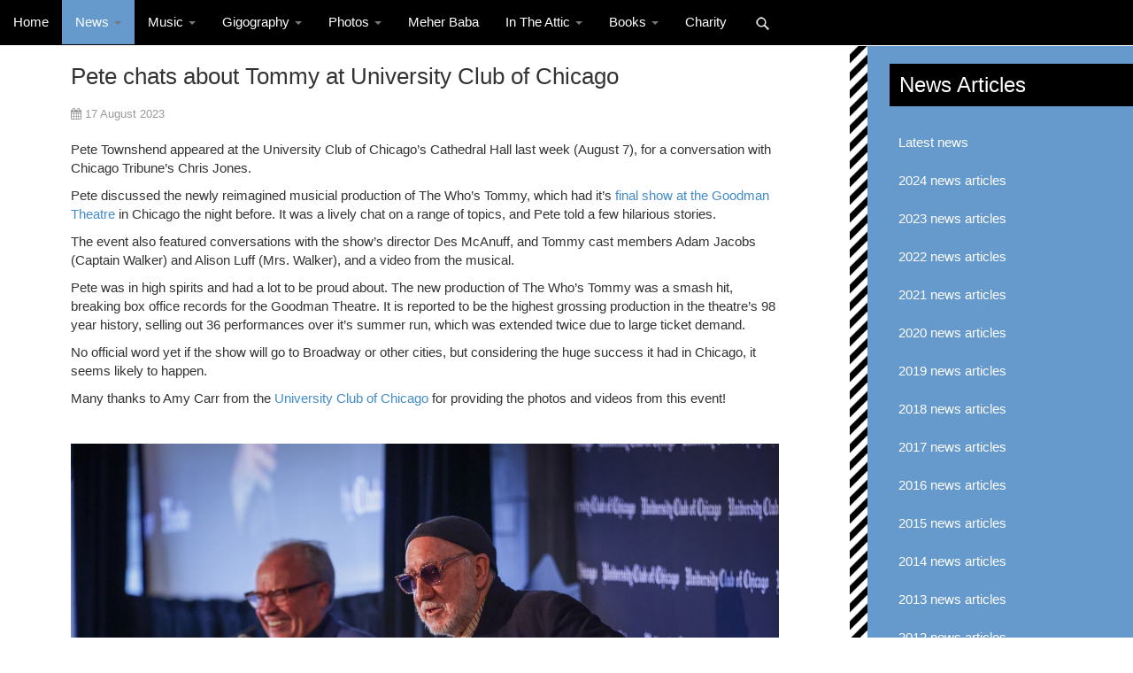

--- FILE ---
content_type: text/html; charset=utf-8
request_url: https://petetownshend.net/news/pete-chats-about-tommy-at-university-club-of-chicago
body_size: 6672
content:

<!DOCTYPE html>
<html lang="en-gb" dir="ltr"
	  class='com_content view-article layout-blog itemid-111 j38'>
<head>
<!-- Google tag (gtag.js) -->
<script async src="https://www.googletagmanager.com/gtag/js?id=G-GFVKPVCFXM"></script>
<script>
  window.dataLayer = window.dataLayer || [];
  function gtag(){dataLayer.push(arguments);}
  gtag('js', new Date());

  gtag('config', 'G-GFVKPVCFXM');
</script>

	<base href="https://petetownshend.net/news/pete-chats-about-tommy-at-university-club-of-chicago" />
	<meta http-equiv="content-type" content="text/html; charset=utf-8" />
	<meta name="keywords" content="Pete Townshend" />
	<meta name="og:title" content="Pete chats about Tommy at University Club of Chicago" />
	<meta name="og:type" content="article" />
	<meta name="og:image" content="https://petetownshend.net/images/News/2023/University_Club/University_Club_01.jpg" />
	<meta name="og:url" content="https://petetownshend.net/news/pete-chats-about-tommy-at-university-club-of-chicago" />
	<meta name="og:site_name" content="Pete Townshend - News and History" />
	<meta name="og:description" content="Pete Townshend discussed new Tommy musical in Chicago." />
	<meta name="author" content="Super User" />
	<meta name="description" content="Pete Townshend discussed new Tommy musical in Chicago." />
	<meta name="generator" content="Joomla! - Open Source Content Management" />
	<title>Pete chats about Tommy at University Club of Chicago</title>
	<link href="/templates/t3_bs3_blank/favicon.ico" rel="shortcut icon" type="image/vnd.microsoft.icon" />
	<link href="/templates/t3_bs3_blank/local/css/themes/pt/bootstrap.css" rel="stylesheet" type="text/css" />
	<link href="/cache/widgetkit/widgetkit-788b027b.css" rel="stylesheet" type="text/css" />
	<link href="/templates/system/css/system.css" rel="stylesheet" type="text/css" />
	<link href="/templates/t3_bs3_blank/local/css/themes/pt/template.css" rel="stylesheet" type="text/css" />
	<link href="/templates/t3_bs3_blank/local/css/themes/pt/megamenu.css" rel="stylesheet" type="text/css" />
	<link href="/templates/t3_bs3_blank/fonts/font-awesome/css/font-awesome.min.css" rel="stylesheet" type="text/css" />
	<link href="/templates/t3_bs3_blank/css/custom.css" rel="stylesheet" type="text/css" />
	<script src="/media/jui/js/jquery.min.js?659c320f8aed3101a7d33af4b908ea93" type="text/javascript"></script>
	<script src="/media/jui/js/jquery-noconflict.js?659c320f8aed3101a7d33af4b908ea93" type="text/javascript"></script>
	<script src="/media/jui/js/jquery-migrate.min.js?659c320f8aed3101a7d33af4b908ea93" type="text/javascript"></script>
	<script src="/media/system/js/caption.js?659c320f8aed3101a7d33af4b908ea93" type="text/javascript"></script>
	<script src="/plugins/system/t3/base-bs3/bootstrap/js/bootstrap.js?659c320f8aed3101a7d33af4b908ea93" type="text/javascript"></script>
	<script src="/cache/widgetkit/widgetkit-7ef6b47b.js" type="text/javascript"></script>
	<script src="/plugins/system/t3/base-bs3/js/jquery.tap.min.js" type="text/javascript"></script>
	<script src="/plugins/system/t3/base-bs3/js/script.js" type="text/javascript"></script>
	<script src="/plugins/system/t3/base-bs3/js/menu.js" type="text/javascript"></script>
	<script src="/plugins/system/t3/base-bs3/js/nav-collapse.js" type="text/javascript"></script>
	<script type="text/javascript">
jQuery(window).on('load',  function() {
				new JCaption('img.caption');
			});jQuery(function($){ initTooltips(); $("body").on("subform-row-add", initTooltips); function initTooltips (event, container) { container = container || document;$(container).find(".hasTooltip").tooltip({"html": true,"container": "body"});} });
	</script>

	
<!-- META FOR IOS & HANDHELD -->
	<meta name="viewport" content="width=device-width, initial-scale=1.0, maximum-scale=1.0, user-scalable=no"/>
	<style type="text/stylesheet">
		@-webkit-viewport   { width: device-width; }
		@-moz-viewport      { width: device-width; }
		@-ms-viewport       { width: device-width; }
		@-o-viewport        { width: device-width; }
		@viewport           { width: device-width; }
	</style>
	<script type="text/javascript">
		//<![CDATA[
		if (navigator.userAgent.match(/IEMobile\/10\.0/)) {
			var msViewportStyle = document.createElement("style");
			msViewportStyle.appendChild(
				document.createTextNode("@-ms-viewport{width:auto!important}")
			);
			document.getElementsByTagName("head")[0].appendChild(msViewportStyle);
		}
		//]]>
	</script>
<meta name="HandheldFriendly" content="true"/>
<meta name="apple-mobile-web-app-capable" content="YES"/>
<!-- //META FOR IOS & HANDHELD -->




<!-- Le HTML5 shim and media query for IE8 support -->
<!--[if lt IE 9]>
<script src="//cdnjs.cloudflare.com/ajax/libs/html5shiv/3.7.3/html5shiv.min.js"></script>
<script type="text/javascript" src="/plugins/system/t3/base-bs3/js/respond.min.js"></script>
<![endif]-->

<!-- You can add Google Analytics here or use T3 Injection feature -->
<!-- Matomo -->
<script>
  var _paq = window._paq = window._paq || [];
  /* tracker methods like "setCustomDimension" should be called before "trackPageView" */
  _paq.push(['trackPageView']);
  _paq.push(['enableLinkTracking']);
  (function() {
    var u="//petetownshend.net/analytics/";
    _paq.push(['setTrackerUrl', u+'matomo.php']);
    _paq.push(['setSiteId', '1']);
    var d=document, g=d.createElement('script'), s=d.getElementsByTagName('script')[0];
    g.async=true; g.src=u+'matomo.js'; s.parentNode.insertBefore(g,s);
  })();
</script>
<!-- End Matomo Code -->

<script type="text/javascript">
(function(window, document, dataLayerName, id) {
window[dataLayerName]=window[dataLayerName]||[],window[dataLayerName].push({start:(new Date).getTime(),event:"stg.start"});var scripts=document.getElementsByTagName('script')[0],tags=document.createElement('script');
function stgCreateCookie(a,b,c){var d="";if(c){var e=new Date;e.setTime(e.getTime()+24*c*60*60*1e3),d="; expires="+e.toUTCString();f="; SameSite=Strict"}document.cookie=a+"="+b+d+f+"; path=/"}
var isStgDebug=(window.location.href.match("stg_debug")||document.cookie.match("stg_debug"))&&!window.location.href.match("stg_disable_debug");stgCreateCookie("stg_debug",isStgDebug?1:"",isStgDebug?14:-1);
var qP=[];dataLayerName!=="dataLayer"&&qP.push("data_layer_name="+dataLayerName),isStgDebug&&qP.push("stg_debug");var qPString=qP.length>0?("?"+qP.join("&")):"";
tags.async=!0,tags.src="https://pt.containers.piwik.pro/"+id+".js"+qPString,scripts.parentNode.insertBefore(tags,scripts);
!function(a,n,i){a[n]=a[n]||{};for(var c=0;c<i.length;c++)!function(i){a[n][i]=a[n][i]||{},a[n][i].api=a[n][i].api||function(){var a=[].slice.call(arguments,0);"string"==typeof a[0]&&window[dataLayerName].push({event:n+"."+i+":"+a[0],parameters:[].slice.call(arguments,1)})}}(i[c])}(window,"ppms",["tm","cm"]);
})(window, document, 'dataLayer', '64e2b384-df14-4236-b557-5c1231e40a20');
</script>
<style type="text/css"> @media print { body { display:none } } </style>

<script type="text/javascript">
	function clickExplorer() {
		if( document.all ) {
			//alert('Stop copying the copyrighted material!');
		}
		return false;
	}
	function clickOther(e) {
		if( document.layers || ( document.getElementById && !document.all ) ) {
			if ( e.which == 2 || e.which == 3 ) {
				//alert('Stop copying the copyrighted material!');
				return false;
			}
		}
	}
	if( document.layers ) {
		document.captureEvents( Event.MOUSEDOWN );
		document.onmousedown=clickOther;
	}
	else {
		document.onmouseup = clickOther;
		document.oncontextmenu = clickExplorer;
	}
</script>

<script type="text/javascript">
document.addEventListener('dragstart', function(e){
    e.preventDefault();
});
document.addEventListener('copy', function(e){
    e.preventDefault();
	//alert('Stop copying the copyrighted material!');
});
</script>
<meta http-equiv="imagetoolbar" content="no">
</head>

<body>

<div class="t3-wrapper"> <!-- Need this wrapper for off-canvas menu. Remove if you don't use of-canvas -->

  
<!-- HEADER -->
<header id="t3-header" class="container t3-header">
	<div class="row">

		<!-- LOGO -->
		<div class="col-xs-12 col-sm-12 logo">
			<div class="logo-text">
				<a href="https://petetownshend.net/" title="petetownshend.net">
															<span>petetownshend.net</span>
				</a>
				<small class="site-slogan"></small>
			</div>
		</div>
		<!-- //LOGO -->

		
	</div>
</header>
<!-- //HEADER -->


  
<!-- MAIN NAVIGATION -->
<nav id="t3-mainnav" class="wrap navbar navbar-default t3-mainnav "  >
	<div class="container-fluid">

		<!-- Brand and toggle get grouped for better mobile display -->
		<div class="navbar-header">
		
											<button type="button" class="navbar-toggle" data-toggle="collapse" data-target=".t3-navbar-collapse">
					<i class="fa fa-bars"></i>
				</button>
				<a class="navbar-brand" href="https://petetownshend.net/">petetownshend.net</a>
			
			
		</div>

					<div class="t3-navbar-collapse navbar-collapse collapse"></div>
		
		<div class="t3-navbar navbar-collapse collapse">
			<div  class="t3-megamenu"  data-responsive="true">
<ul itemscope itemtype="http://www.schema.org/SiteNavigationElement" class="nav navbar-nav level0">
<li itemprop='name'  data-id="101" data-level="1">
<a itemprop='url' class=""  href="/"   data-target="#">Home </a>

</li>
<li itemprop='name' class="current active dropdown mega" data-id="111" data-level="1">
<a itemprop='url' class=" dropdown-toggle"  href="/news"   data-target="#" data-toggle="dropdown">News <em class="caret"></em></a>

<div class="nav-child dropdown-menu mega-dropdown-menu"  ><div class="mega-dropdown-inner">
<div class="row">
<div class="col-xs-12 mega-col-nav" data-width="12"><div class="mega-inner">
<ul itemscope itemtype="http://www.schema.org/SiteNavigationElement" class="mega-nav level1">
<li itemprop='name'  data-id="191" data-level="2">
<a itemprop='url' class=""  href="/news/latest-news"   data-target="#">Latest news  </a>

</li>
<li itemprop='name'  data-id="278" data-level="2">
<a itemprop='url' class=""  href="/news/2024-news-articles"   data-target="#">2024 news articles  </a>

</li>
<li itemprop='name'  data-id="277" data-level="2">
<a itemprop='url' class=""  href="/news/2023-news-articles"   data-target="#">2023 news articles </a>

</li>
<li itemprop='name'  data-id="275" data-level="2">
<a itemprop='url' class=""  href="/news/2022-news-articles"   data-target="#">2022 news articles   </a>

</li>
<li itemprop='name'  data-id="269" data-level="2">
<a itemprop='url' class=""  href="/news/2021-news-articles"   data-target="#">2021 news articles  </a>

</li>
<li itemprop='name'  data-id="268" data-level="2">
<a itemprop='url' class=""  href="/news/2020-news-articles"   data-target="#">2020 news articles  </a>

</li>
<li itemprop='name'  data-id="262" data-level="2">
<a itemprop='url' class=""  href="/news/2019-news-articles"   data-target="#">2019 news articles  </a>

</li>
<li itemprop='name'  data-id="258" data-level="2">
<a itemprop='url' class=""  href="/news/2018-news-articles"   data-target="#">2018 news articles </a>

</li>
<li itemprop='name'  data-id="199" data-level="2">
<a itemprop='url' class=""  href="/news/2017-news-articles"   data-target="#">2017 news articles </a>

</li>
<li itemprop='name'  data-id="194" data-level="2">
<a itemprop='url' class=""  href="/news/2016-news-articles"   data-target="#">2016 news articles </a>

</li>
<li itemprop='name'  data-id="190" data-level="2">
<a itemprop='url' class=""  href="/news/2015-news-articles"   data-target="#">2015 news articles </a>

</li>
<li itemprop='name'  data-id="178" data-level="2">
<a itemprop='url' class=""  href="/news/2014-news-articles"   data-target="#">2014 news articles </a>

</li>
<li itemprop='name'  data-id="179" data-level="2">
<a itemprop='url' class=""  href="/news/2013-news-articles"   data-target="#">2013 news articles </a>

</li>
<li itemprop='name'  data-id="180" data-level="2">
<a itemprop='url' class=""  href="/news/2012-news-articles"   data-target="#">2012 news articles </a>

</li>
<li itemprop='name'  data-id="181" data-level="2">
<a itemprop='url' class=""  href="/news/stories"   data-target="#">Irish Jack story </a>

</li>
</ul>
</div></div>
</div>
</div></div>
</li>
<li itemprop='name' class="dropdown mega" data-id="136" data-level="1">
<a itemprop='url' class=" dropdown-toggle"  href="/musicals"   data-target="#" data-toggle="dropdown">Music <em class="caret"></em></a>

<div class="nav-child dropdown-menu mega-dropdown-menu"  ><div class="mega-dropdown-inner">
<div class="row">
<div class="col-xs-12 mega-col-nav" data-width="12"><div class="mega-inner">
<ul itemscope itemtype="http://www.schema.org/SiteNavigationElement" class="mega-nav level1">
<li itemprop='name'  data-id="266" data-level="2">
<a itemprop='url' class=""  href="/musicals/tommy"   data-target="#">Tommy </a>

</li>
<li itemprop='name'  data-id="263" data-level="2">
<a itemprop='url' class=""  href="/musicals/lifehouse"   data-target="#">Lifehouse </a>

</li>
<li itemprop='name'  data-id="274" data-level="2">
<a itemprop='url' class=""  href="/musicals/who-came-first"   data-target="#">Who Came First </a>

</li>
<li itemprop='name'  data-id="267" data-level="2">
<a itemprop='url' class=""  href="/musicals/quadrophenia"   data-target="#">Quadrophenia </a>

</li>
<li itemprop='name'  data-id="273" data-level="2">
<a itemprop='url' class=""  href="/musicals/rough-mix"   data-target="#">Rough Mix </a>

</li>
<li itemprop='name'  data-id="265" data-level="2">
<a itemprop='url' class=""  href="/musicals/empty-glass"   data-target="#">Empty Glass </a>

</li>
<li itemprop='name'  data-id="272" data-level="2">
<a itemprop='url' class=""  href="/musicals/all-the-best-cowboys-have-chinese-eyes"   data-target="#">Chinese Eyes </a>

</li>
<li itemprop='name'  data-id="264" data-level="2">
<a itemprop='url' class=""  href="/musicals/white-city"   data-target="#">White City </a>

</li>
<li itemprop='name'  data-id="150" data-level="2">
<a itemprop='url' class=""  href="/musicals/iron-man-musical"   data-target="#">Iron Man </a>

</li>
<li itemprop='name'  data-id="145" data-level="2">
<a itemprop='url' class=""  href="/musicals/psychoderelict-musical"   data-target="#">Psychoderelict  </a>

</li>
<li itemprop='name'  data-id="176" data-level="2">
<a itemprop='url' class=""  href="/musicals/music-of-the-spheres-the-orchestral-music-of-pete-townshend"   data-target="#">Orchestral music </a>

</li>
<li itemprop='name'  data-id="184" data-level="2">
<a itemprop='url' class=""  href="/musicals/electronica"   data-target="#">Electronic music </a>

</li>
<li itemprop='name'  data-id="143" data-level="2">
<a itemprop='url' class=""  href="/musicals/lifehouse-method"   data-target="#">Lifehouse Method  </a>

</li>
<li itemprop='name'  data-id="141" data-level="2">
<a itemprop='url' class=""  href="/musicals/tommy-musical"   data-target="#">Tommy musical </a>

</li>
<li itemprop='name'  data-id="151" data-level="2">
<a itemprop='url' class=""  href="/musicals/quadrophenia-musical"   data-target="#">Quadrophenia musical </a>

</li>
</ul>
</div></div>
</div>
</div></div>
</li>
<li itemprop='name' class="dropdown mega" data-id="149" data-level="1">
<a itemprop='url' class=" dropdown-toggle"  href="/gigography"   data-target="#" data-toggle="dropdown">Gigography <em class="caret"></em></a>

<div class="nav-child dropdown-menu mega-dropdown-menu"  ><div class="mega-dropdown-inner">
<div class="row">
<div class="col-xs-12 mega-col-nav" data-width="12"><div class="mega-inner">
<ul itemscope itemtype="http://www.schema.org/SiteNavigationElement" class="mega-nav level1">
<li itemprop='name'  data-id="147" data-level="2">
<a itemprop='url' class=""  href="/gigography/solo-1970s"   data-target="#">Solo - 1970's </a>

</li>
<li itemprop='name'  data-id="148" data-level="2">
<a itemprop='url' class=""  href="/gigography/solo-1980s"   data-target="#">Solo - 1980's </a>

</li>
<li itemprop='name'  data-id="182" data-level="2">
<a itemprop='url' class=""  href="/gigography/solo-1990-s"   data-target="#">Solo - 1990's </a>

</li>
<li itemprop='name'  data-id="112" data-level="2">
<a itemprop='url' class=""  href="/gigography/quad-tour"   data-target="#">The Who Quad tour 2012-13 </a>

</li>
<li itemprop='name'  data-id="164" data-level="2">
<a itemprop='url' class=""  href="/gigography/the-who-hits-50-tour"   data-target="#">The Who Hits 50 tour 2014-16  </a>

</li>
<li itemprop='name'  data-id="195" data-level="2">
<a itemprop='url' class=""  href="/gigography/the-who-tour"   data-target="#">The Who Tour 2017 </a>

</li>
<li itemprop='name'  data-id="174" data-level="2">
<a itemprop='url' class=""  href="/gigography/classic-quadrophenia"   data-target="#">Classic Quadrophenia </a>

</li>
<li itemprop='name'  data-id="259" data-level="2">
<a itemprop='url' class=""  href="/gigography/the-who-moving-on-tour"   data-target="#">The Who Moving On tour </a>

</li>
<li itemprop='name'  data-id="270" data-level="2">
<a itemprop='url' class=""  href="/gigography/the-who-hits-back-tour"   data-target="#">The Who Hits Back Tour </a>

</li>
<li itemprop='name'  data-id="276" data-level="2">
<a itemprop='url' class=""  href="/gigography/the-who-live-shows"   data-target="#">The Who Live 2025 </a>

</li>
</ul>
</div></div>
</div>
</div></div>
</li>
<li itemprop='name' class="dropdown mega" data-id="165" data-level="1">
<a itemprop='url' class=" dropdown-toggle"  href="/photos"   data-target="#" data-toggle="dropdown">Photos <em class="caret"></em></a>

<div class="nav-child dropdown-menu mega-dropdown-menu"  ><div class="mega-dropdown-inner">
<div class="row">
<div class="col-xs-12 mega-col-nav" data-width="12"><div class="mega-inner">
<ul itemscope itemtype="http://www.schema.org/SiteNavigationElement" class="mega-nav level1">
<li itemprop='name'  data-id="166" data-level="2">
<a itemprop='url' class=""  href="/photos/1960s-galleries"   data-target="#">1960s Galleries </a>

</li>
<li itemprop='name'  data-id="167" data-level="2">
<a itemprop='url' class=""  href="/photos/1970s-galleries"   data-target="#">1970s Galleries </a>

</li>
<li itemprop='name'  data-id="168" data-level="2">
<a itemprop='url' class=""  href="/photos/1980s-galleries"   data-target="#">1980s Galleries </a>

</li>
<li itemprop='name'  data-id="171" data-level="2">
<a itemprop='url' class=""  href="/photos/attic-jams"   data-target="#">Attic Jams </a>

</li>
<li itemprop='name'  data-id="172" data-level="2">
<a itemprop='url' class=""  href="/photos/barnes-and-noble-gigs"   data-target="#">Barnes &amp; Noble </a>

</li>
<li itemprop='name'  data-id="240" data-level="2">
<a itemprop='url' class=""  href="/photos/who-i-am-book-talks"   data-target="#">Who I Am book talks </a>

</li>
<li itemprop='name'  data-id="241" data-level="2">
<a itemprop='url' class=""  href="/photos/the-who-quad-tour"   data-target="#">The Who Quad tour </a>

</li>
<li itemprop='name'  data-id="169" data-level="2">
<a itemprop='url' class=""  href="/photos/the-who-hits-50-galleries"   data-target="#">The Who Hits 50 tour </a>

</li>
<li itemprop='name'  data-id="196" data-level="2">
<a itemprop='url' class=""  href="/photos/the-who-tour-photo-galleries"   data-target="#">The Who tour 2017  </a>

</li>
<li itemprop='name'  data-id="197" data-level="2">
<a itemprop='url' class=""  href="/photos/classic-quadrophenia"   data-target="#">Classic Quadrophenia </a>

</li>
<li itemprop='name'  data-id="256" data-level="2">
<a itemprop='url' class=""  href="/photos/the-who-moving-on-tour-2019"   data-target="#">The Who Moving On tour </a>

</li>
<li itemprop='name'  data-id="271" data-level="2">
<a itemprop='url' class=""  href="/photos/the-who-hits-back-tour"   data-target="#">The Who Hits Back Tour </a>

</li>
</ul>
</div></div>
</div>
</div></div>
</li>
<li itemprop='name'  data-id="140" data-level="1">
<a itemprop='url' class=""  href="/meher-baba"   data-target="#">Meher Baba </a>

</li>
<li itemprop='name' class="dropdown mega" data-id="158" data-level="1">
<a itemprop='url' class=" dropdown-toggle"  href="/in-the-attic"   data-target="#" data-toggle="dropdown">In The Attic <em class="caret"></em></a>

<div class="nav-child dropdown-menu mega-dropdown-menu"  ><div class="mega-dropdown-inner">
<div class="row">
<div class="col-xs-12 mega-col-nav" data-width="12"><div class="mega-inner">
<ul itemscope itemtype="http://www.schema.org/SiteNavigationElement" class="mega-nav level1">
<li itemprop='name'  data-id="142" data-level="2">
<a itemprop='url' class=""  href="/in-the-attic/ita-history"   data-target="#">ITA History </a>

</li>
<li itemprop='name'  data-id="152" data-level="2">
<a itemprop='url' class=""  href="/in-the-attic/ita-episode-guide"   data-target="#">ITA Episode Guide </a>

</li>
<li itemprop='name'  data-id="153" data-level="2">
<a itemprop='url' class=""  href="/in-the-attic/ita-road-shows"   data-target="#">ITA Road Shows </a>

</li>
<li itemprop='name'  data-id="154" data-level="2">
<a itemprop='url' class=""  href="/in-the-attic/attic-jams"   data-target="#">Attic Jams </a>

</li>
<li itemprop='name'  data-id="173" data-level="2">
<a itemprop='url' class=""  href="/in-the-attic/barnes-and-noble"   data-target="#">Barnes &amp; Noble </a>

</li>
</ul>
</div></div>
</div>
</div></div>
</li>
<li itemprop='name' class="dropdown mega" data-id="113" data-level="1">
<a itemprop='url' class=" dropdown-toggle"  href="/books"   data-target="#" data-toggle="dropdown">Books <em class="caret"></em></a>

<div class="nav-child dropdown-menu mega-dropdown-menu"  ><div class="mega-dropdown-inner">
<div class="row">
<div class="col-xs-12 mega-col-nav" data-width="12"><div class="mega-inner">
<ul itemscope itemtype="http://www.schema.org/SiteNavigationElement" class="mega-nav level1">
<li itemprop='name'  data-id="260" data-level="2">
<a itemprop='url' class=""  href="/books/the-age-of-anxiety-a-novel"   data-target="#">The Age of Anxiety: A Novel </a>

</li>
<li itemprop='name'  data-id="261" data-level="2">
<a itemprop='url' class=""  href="/books/the-age-of-anxiety-book-events"   data-target="#">The Age of Anxiety events </a>

</li>
<li itemprop='name'  data-id="245" data-level="2">
<a itemprop='url' class=""  href="/books/who-i-am-autobiography"   data-target="#">Who I Am autobiography </a>

</li>
<li itemprop='name'  data-id="243" data-level="2">
<a itemprop='url' class=""  href="/books/who-i-am-book-events"   data-target="#">Who I Am book events </a>

</li>
<li itemprop='name'  data-id="244" data-level="2">
<a itemprop='url' class=""  href="/books/lifehouse-book"   data-target="#">Lifehouse book </a>

</li>
<li itemprop='name'  data-id="242" data-level="2">
<a itemprop='url' class=""  href="/books/horses-neck"   data-target="#">Horse's Neck </a>

</li>
</ul>
</div></div>
</div>
</div></div>
</li>
<li itemprop='name'  data-id="137" data-level="1">
<a itemprop='url' class=""  href="/charity"   data-target="#">Charity </a>

</li>
<li itemprop='name'  data-id="232" data-level="1">
<a itemprop='url' class=""  href="/search"   data-target="#"><img class="" src="/images/search-icon.png" alt="Search" /> </a>

</li>
</ul>
</div>

		</div>

	</div>
</nav>
<!-- //MAIN NAVIGATION -->


  


  
<div id="t3-mainbody" class="container-fluid t3-mainbody">
	<div class="row">

		<!-- MAIN CONTENT -->
		<div id="t3-content" class="t3-content col-xs-12   col-md-9">
						
<!-- Page header -->
<!-- // Page header -->

<div class="item-page" itemscope itemtype="https://schema.org/Article">
	
	<!-- Article -->
	<article itemscope itemtype="http://schema.org/Article">
	  <meta itemscope itemprop="mainEntityOfPage"  itemType="https://schema.org/WebPage" itemid="https://google.com/article"/>
		<meta itemprop="inLanguage" content="en-GB" />

					
<header class="article-header clearfix">
	<h1 class="article-title" itemprop="headline">
					Pete chats about Tommy at University Club of Chicago			<meta itemprop="url" content="https://petetownshend.net/news/pete-chats-about-tommy-at-university-club-of-chicago" />
			</h1>

			</header>
				
				
		
  	<!-- Aside -->
				<aside class="article-aside clearfix">
							<dl class="article-info  muted">

		
			<dt class="article-info-term">
											</dt>

			
			
			
										<dd class="published hasTooltip" title="Published: ">
				<i class="fa fa-calendar"></i>
				<time datetime="2023-08-17T12:32:33-07:00" itemprop="datePublished">
					17 August 2023          <meta  itemprop="datePublished" content="2023-08-17T12:32:33-07:00" />
          <meta  itemprop="dateModified" content="2023-08-17T12:32:33-07:00" />
				</time>
			</dd>
					
					
			
						</dl>

		  		</aside>
				<!-- // Aside -->

		
		<!-- Item tags -->
				<!-- // Item tags -->

				
							
						
			
			<section class="article-content clearfix" itemprop="articleBody">
				<p>Pete Townshend appeared at the University Club of Chicago’s Cathedral Hall last week (August 7), for a conversation with Chicago Tribune’s Chris Jones.</p>
<p>Pete discussed the newly reimagined musicial production of The Who’s Tommy, which had it’s <a href="/news/pete-attends-final-performances-of-tommy-in-chicago">final show at the Goodman Theatre</a> in Chicago the night before. It was a lively chat on a range of topics, and Pete told a few hilarious stories.</p>
<p>The event also featured conversations with the show’s director Des McAnuff, and Tommy cast members Adam Jacobs (Captain Walker) and Alison Luff (Mrs. Walker), and a video from the musical.</p>
<p>Pete was in high spirits and had a lot to be proud about. The new production of The Who’s Tommy was a smash hit, breaking box office records for the Goodman Theatre. It is reported to be the highest grossing production in the theatre’s 98 year history, selling out 36 performances over it’s summer run, which was extended twice due to large ticket demand.</p>
<p>No official word yet if the show will go to Broadway or other cities, but considering the huge success it had in Chicago, it seems likely to happen.</p>
<p>Many thanks to Amy Carr from the <a href="https://www.ucco.com/" target="_blank" rel="noopener">University Club of Chicago</a> for providing the photos and videos from this event!</p>
<p>&nbsp;</p>
<p><img style="width: 100%;" src="/images/News/2023/University_Club/University_Club_01.jpg" alt="Pete Townshend at University Club of Chicago" /><span style="font-size: 80%;">Photo credit: David T. Kindler/For University Club of Chicago</span></p>
<p><img style="width: 100%;" src="/images/News/2023/University_Club/University_Club_02.jpg" alt="Pete Townshend at University Club of Chicago" /><span style="font-size: 80%;">Photo credit: David T. Kindler/For University Club of Chicago</span></p>
<p><img style="width: 100%;" src="/images/News/2023/University_Club/University_Club_03.jpg" alt="Pete Townshend at University Club of Chicago" /><span style="font-size: 80%;">Photo credit: David T. Kindler/For University Club of Chicago</span></p>
<p>&nbsp;</p>
<div class="video-container" style="width: 100%;"><iframe title="YouTube video player" src="https://www.youtube.com/embed/AJe0jzZe1_E" width="560" height="315" frameborder="0" allowfullscreen="allowfullscreen"></iframe></div>
<p>&nbsp;</p>
<div class="video-container" style="width: 100%;"><iframe title="YouTube video player" src="https://www.youtube.com/embed/bL-oQo70RjM" width="560" height="315" frameborder="0" allowfullscreen="allowfullscreen"></iframe></div>
<p>&nbsp;</p>
<p><img style="width: 100%;" src="/images/News/2023/University_Club/University_Club_04.jpg" alt="Pete Townshend at University Club of Chicago" /></p>			</section>

			<!-- Footer -->
						<!-- // Footer -->

			<hr class="divider-vertical" />
<ul class="pager pagenav">
	<li class="previous">
		<a class="hasTooltip" title="Pete attends final performances of Tommy in Chicago" aria-label="Previous article: Pete attends final performances of Tommy in Chicago" href="/news/pete-attends-final-performances-of-tommy-in-chicago" rel="prev">
			<span class="icon-chevron-left" aria-hidden="true"></span> <span aria-hidden="true">Prev</span>		</a>
	</li>
	<li class="next">
		<a class="hasTooltip" title="The Who perform at Royal Sandringham Estate" aria-label="Next article: The Who perform at Royal Sandringham Estate" href="/news/the-who-perform-at-royal-sandringham-estate" rel="next">
			<span aria-hidden="true">Next</span> <span class="icon-chevron-right" aria-hidden="true"></span>		</a>
	</li>
</ul>
			
			
						
	</article>
	<!-- //Article -->

	
		</div>

		</div>
		<!-- //MAIN CONTENT -->

		<!-- SIDEBAR RIGHT -->
		<div class="t3-sidebar t3-sidebar-right col-xs-12   col-md-3 ">
			<div class="t3-module module " id="Mod105"><div class="module-inner"><h3 class="module-title "><span>News Articles</span></h3><div class="module-ct"><ul class="nav nav-pills nav-stacked menu">
<li class="item-191"><a href="/news/latest-news" class="">Latest news </a></li><li class="item-278"><a href="/news/2024-news-articles" class="">2024 news articles </a></li><li class="item-277"><a href="/news/2023-news-articles" class="">2023 news articles</a></li><li class="item-275"><a href="/news/2022-news-articles" class="">2022 news articles  </a></li><li class="item-269"><a href="/news/2021-news-articles" class="">2021 news articles </a></li><li class="item-268"><a href="/news/2020-news-articles" class="">2020 news articles </a></li><li class="item-262"><a href="/news/2019-news-articles" class="">2019 news articles </a></li><li class="item-258"><a href="/news/2018-news-articles" class="">2018 news articles</a></li><li class="item-199"><a href="/news/2017-news-articles" class="">2017 news articles</a></li><li class="item-194"><a href="/news/2016-news-articles" class="">2016 news articles</a></li><li class="item-190"><a href="/news/2015-news-articles" class="">2015 news articles</a></li><li class="item-178"><a href="/news/2014-news-articles" class="">2014 news articles</a></li><li class="item-179"><a href="/news/2013-news-articles" class="">2013 news articles</a></li><li class="item-180"><a href="/news/2012-news-articles" class="">2012 news articles</a></li><li class="item-181"><a href="/news/stories" class="">Irish Jack story</a></li></ul>
</div></div></div><div class="t3-module module " id="Mod124"><div class="module-inner"><div class="module-ct">

<div class="custom"  >
	<div style="background-color: black; width: 100%;"><img style="width: 100%; max-width: 400px;" src="/images/Main/logo.jpg" alt="logo" />

</div>
</div>
</div></div></div>
		</div>
		<!-- //SIDEBAR RIGHT -->

	</div>
</div> 



  


  


  
<!-- FOOTER -->
<footer id="t3-footer" class="wrap t3-footer">

			<!-- FOOT NAVIGATION -->
		<div class="container">
				<!-- SPOTLIGHT -->
	<div class="t3-spotlight t3-footnav  row">
					<div class=" col-lg-12 col-md-12 col-sm-12 col-xs-12">
								<div class="t3-module module " id="Mod95"><div class="module-inner"><div class="module-ct">

<div class="custom"  >
	<p style="text-align: center;">Website and content produced by Carrie Pratt © 2012-2025&nbsp; &nbsp;<a href="/contact">CONTACT</a> &nbsp; <a href="http://petetownshend.net">PETETOWNSHEND.NET</a></p></div>
</div></div></div>
							</div>
			</div>
<!-- SPOTLIGHT -->
		</div>
		<!-- //FOOT NAVIGATION -->
	
	<section class="t3-copyright">
		<div class="container">
			<div class="row">
				<div class="col-md-8 copyright ">
					
          <small>
            <a href="http://twitter.github.io/bootstrap/" target="_blank">Bootstrap</a> is a front-end framework of Twitter, Inc. Code licensed under <a href="http://www.apache.org/licenses/LICENSE-2.0" target="_blank">Apache License v2.0</a>.
          </small>
          <small>
            <a href="http://fortawesome.github.io/Font-Awesome/" target="_blank">Font Awesome</a> font licensed under <a href="http://scripts.sil.org/OFL">SIL OFL 1.1</a>.
          </small>
				</div>
									<div class="col-md-4 poweredby text-hide">
						<a class="t3-logo t3-logo-color" href="http://t3-framework.org" title="Powered By T3 Framework"
						   target="_blank" rel="nofollow">Powered By <strong>T3 Framework</strong></a>
					</div>
							</div>
		</div>
	</section>

</footer>
<!-- //FOOTER -->

</div>


<script type="text/javascript">
	if (top!==self) {
		top.location=location;
	}
</script>
</body>

</html>

--- FILE ---
content_type: text/css
request_url: https://petetownshend.net/templates/t3_bs3_blank/css/custom.css
body_size: 1780
content:
/* adjust font styles */

body{
	font-size:15px;
}
.h1header{
	background-color: red; color: white; padding: 10px; margin-top: 0px;
}
 h1 {
	font-size: 26px; 
 }
 h2 {
	font-size: 22px; 
 }
 h3 {
	font-size: 18px; 
 }
 
 /* ignite photogallery header */
.cat_child_h3 {
	font-size: 16px;
}

blockquote{
	font-size:15px;
}

/* style spotlight section */
.t3-sl {
	color: #fff;
	width:100%;
	padding: 40px 80px 0px 80px;
	font-size: 15px;

}

/* style footer */
.t3-footnav  {
	padding: 5px 0 0 0;
	font-size: 13px;
	
}
 
 @media (max-width: 768px) {
body, .cat_child_h3, .t3-sl{
	font-size:14px;
}
 h1 {
	font-size: 20px; 
 }
 h2 {
	font-size: 18px; 
 }
 h3 {
	font-size: 16px; 
 }

blockquote{
	font-size:14px;
}	 
 }




/*remove dotted link outline */
a, a:active, a:focus {
   outline: none;
}



/* remove padding from main container */
.container-fluid {
	padding: 0px;
}

.row {
	margin-left: 0px;
	margin-right: 0px;
}

/* add padding to main content section */
.t3-content {
	padding: 20px 80px;
}

@media (max-width: 1000px) {
	.t3-content  {
		padding: 20px;	
    }

}

@media (max-width: 768px) {
	.nomargin  {
		padding: 0px;
margin-left: 0px;
margin-right: 0px;		
    }

}



.PeteBanner  {
	padding-left: 20px;	
	padding-right: 0px;
    }

@media (max-width: 992px) {
	.container.t3-sl {
		padding: 20px 20px;
    }
	

	.container.t3-sl-2 {
		padding: 50px 20px 0 20px;
    }

}

@media (max-width: 1200px) {
		.PeteBanner  {
		padding-left: 0px;
		padding-right: 0px;		
    }
}

@media (max-width: 768px) {
.hidemobile {
    display: none;
 }	
}


.t3-sl-1 {
    background-color: #000;

}

.t3-sl-2 {
    background-color: #669acc;
	padding-top: 50px;
	border: solid 20px transparent;
	border-image: url(../images/slash.png)  100% 0 0 0  repeat;
	border-width:  30px 0 0 0;
}

/*remove dotted link outline from banners */
.banners a, .banners a:active, .banners a:focus {
   outline: none;
}

/*adjust banner size */
.banners img {
	width: 100%;
	max-width: 600px;
}



/* remove copyright and header */
.t3-copyright, .t3-header {display:none;}

/* style main navbar */
.navbar-default {
	background-color: #000;
	border-color: #fff;
	border-width: 0 0 1px 0;

}



@media (max-width: 1000px) {
.navbar-default {
padding-left: 15px;
padding-right: 15px;
}
}
.navbar-default .navbar-nav > li > a {
	color: #fff;
}

.navbar-default .navbar-nav > .active > a,
.navbar-default .navbar-nav > .active > a:hover,
.navbar-default .navbar-nav > li.active > a:hover,
.navbar-default .navbar-nav > .active > a:focus,
.navbar-default .navbar-nav > li.active > a:focus 
{
	color: #fff;
	background-color: #669acc;
}

.navbar-default .navbar-nav > .open > a,
.navbar-default .navbar-nav > .open > a:hover,
.navbar-default .navbar-nav > .open > a:focus {
  background-color: #000;
  color: #669acc;
}
.navbar-default .navbar-nav > li > a:hover, .navbar-default .navbar-nav > li > a:focus {
	  color: #669acc;
}

/* Style main nav dropdown menus */

.dropdown-menu > .active > a,
.dropdown-menu > .active > a:hover,
.dropdown-menu > .active > a:focus {
  color: #fff !important;
  background-color: #669acc !important;
}

.dropdown-menu li.active > a,
.dropdown-menu li.active > a:hover,
.dropdown-menu li.active > a:focus {
    background-color: #669acc !important;
	color: #fff !important;
}

 .dropdown-menu li {
    border-bottom: 1px solid #555;
}

.dropdown-menu li:last-child {
    border-bottom: none;
}

/* style collapse menu dropdown */

.navbar-default .navbar-nav .open .dropdown-menu > li > a{
    color: #fff;
    background-color: #000 !important;
	font-size: 12px;
	
  }

.navbar-default .navbar-nav .open .dropdown-menu > li > a:hover,
.navbar-default .navbar-nav .open .dropdown-menu > li > a:focus {
    color: #669acc;
    background-color: #000 !important;
  }

.navbar-default .navbar-nav .open .dropdown-menu > .active > a,
.navbar-default .navbar-nav .open .dropdown-menu > .active > a:hover,
.navbar-default .navbar-nav .open .dropdown-menu > .active > a:focus {
    color: #fff;
    background-color: #669acc !important;
  }

/* set navbar toggle style */
.navbar-default .navbar-toggle {
	 background-color: #669acc;
     border-color: #dddddd;
}
.navbar-default .navbar-toggle:hover{
  background-color: #fff;
}

.navbar-default .navbar-toggle:focus {
  background-color: #669acc;
}

@media (max-width: 767px) {

.dropdown-menu {
	padding-left: 10px;
}
}

@media (min-width: 768px) and (max-width: 1000px) {
	.navbar-default {
		padding: 0px;
	}
	
}
/* set width of navbar toggle to wider than default */

@media (max-width: 950px) {

	

	.navbar-toggle {
		display: block;
	}
	.navbar-collapse {
		border-top: 1px solid transparent;
		box-shadow: inset 0 1px 0 rgba(255,255,255,0.1);
	}	
      .navbar-collapse.collapse {
		display: none!important;
	}
	
      .navbar-left,.navbar-right {
		float: none !important;
	}
	
 		.navbar-header {
		float: none;
	}
	.navbar-fixed-top {
		top: 0;
		border-width: 0 0 1px;
	}
	
	.navbar-nav {
		float: none!important;
		margin-top: 7.5px;
	}
	
	.navbar-nav>li {
		float: none;
	}

	.collapse.in{
		display:block !important;
	}
	
}

/* style text logo and set it so it only shows up in toggle view */
.navbar-brand{
	color: #fff !important;
	padding-left: 40px;
}

@media (max-width: 768px) {
		.navbar-brand {
		padding-left: 20px;
	}
}
	
@media (min-width: 950px) {
	.navbar-brand {
		display:none;
	}
}

@media (min-width: 800px) {
	.newsmargin {
		margin-right: -20px;
	}
}

@media (max-width: 600px) {
		.introduction, .PeteBanner {
		display:none;
	}
}


/* style sidebar */
 
.t3-sidebar {
    padding: 30px 0 0 20px; 
	background-color: #669acc !important;
	color: #fff;
	border: solid 20px transparent;
	border-image: url(../images/slash.png)  0 0 0 100% repeat;
	border-width:  0 0 0 20px;

}

.t3-sidebar h3{
	color: #fff;
	background-color: black;
	padding: 11px;
	font-size: 24px;
	margin-top: -10px;
	margin-left: 5px;

}



.t3-sidebar a{
	color: #fff !important;
}

.t3-sidebar a:hover,  
.t3-sidebar li:active,
.t3-sidebar li.active > a,
.t3-sidebar li.active > a:hover,
.t3-sidebar li.active > a:focus,
.t3-sidebar a:active,
.t3-sidebar a:focus {
    color: #fff !important;
	background-color: #669acc !important;
	text-decoration: underline !important;
}

@media (max-width: 768px) {
	.t3-sidebar, .t3-sl-2 {
		border:none;
	}
}

/* make embedded youtube videos full width */
.video-container {
	float: none;
    clear: both;
    width: 100%;
	position:relative;
	padding-bottom:56.25%;
	padding-top:25px;
	height:0;
	overflow:hidden;
}

.video-container iframe, .video-container object, .video-container embed{
	position:absolute;
	top:0;
	left:0;
    width:100%;
	height:100%;
}

/* styled blockquotes */
blockquote{
  display:block;
  background: #fff;
  padding: 15px 20px 15px 45px;
  margin: 0 0 20px;
  position: relative;
  line-height: 1.2;
  text-align: justify;
  
  /*Borders - (Optional)*/
  border-left: 15px solid #669acc;
  border-right: 2px solid #669acc;
  
  /*Box Shadow - (Optional)*/
  -moz-box-shadow: 2px 2px 15px #ccc;
  -webkit-box-shadow: 2px 2px 15px #ccc;
  box-shadow: 2px 2px 15px #ccc;
}

blockquote::before{
  content: "\201C"; /*Unicode for Left Double Quote*/
  
  /*Font*/
  font-family: Georgia, serif;
  font-size: 60px;
  font-weight: bold;
  color: #999;
  
  /*Positioning*/
  position: absolute;
  left: 10px;
  top:5px;
}

blockquote::after{


  /*Reset to make sure*/
content: ""; 
}

blockquote a{
  text-decoration: none;
  background: #eee;
  cursor: pointer;
  padding: 0 3px;
  color: #c76c0c;
}

blockquote a:hover{
 color: #666;
}

blockquote em{
  font-style: italic;
}

.dropdown-backdrop {
    position: static;
}


